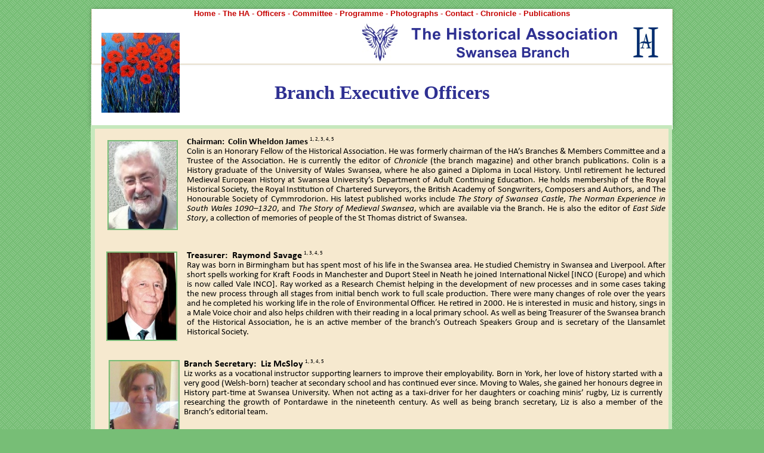

--- FILE ---
content_type: text/html
request_url: http://haswansea.org.uk/Page%202.html
body_size: 5528
content:
<!DOCTYPE html>
<html lang="en">
  <head>
    <meta charset="UTF-8">
    <title>Officers</title>
    <meta name="generator" content="Serif WebPlus X8">
    <meta name="viewport" content="width=1000">
    <link rel="stylesheet" type="text/css" href="wpscripts/wpstyles.css">
    <link rel="stylesheet" type="text/css" href="wpscripts/nav_1style.css">
    <style type="text/css">
      .C-1 { line-height:23.84px;font-family:"Arial", sans-serif;font-style:normal;font-weight:normal;color:#000000;background-color:transparent;text-decoration:none;font-variant:normal;font-size:14.0px;vertical-align:0; }
      .C-2 { line-height:18.00px;font-family:"Verdana", sans-serif;font-style:normal;font-weight:normal;color:#4abdcf;background-color:#e1f6f2;text-decoration:none;font-variant:normal;font-size:16.0px;vertical-align:0; }
      .OBJ-1 { background:#c6e8bd; }
      .P-1 { text-align:justify;line-height:1px;font-family:"Arial", sans-serif;font-style:normal;font-weight:700;color:#ffffcc;background-color:transparent;font-variant:normal;font-size:16.0px;vertical-align:0; }
      .C-3 { line-height:20.00px;font-family:"Arial", sans-serif;font-style:normal;font-weight:700;color:#ffffcc;background-color:transparent;text-decoration:none;font-variant:normal;font-size:16.0px;vertical-align:0; }
      .P-2 { text-align:justify;line-height:1px;font-family:"Arial", sans-serif;font-style:normal;font-weight:normal;color:#ffffcc;background-color:transparent;font-variant:normal;font-size:15.0px;vertical-align:0; }
      .C-4 { line-height:17.00px;font-family:"Arial", sans-serif;font-style:normal;font-weight:normal;color:#ffffcc;background-color:transparent;text-decoration:none;font-variant:normal;font-size:14.7px;vertical-align:0; }
      .P-3 { text-align:justify;line-height:1px;font-family:"Arial", sans-serif;font-style:normal;font-weight:700;color:#ffffcc;background-color:transparent;font-variant:normal;font-size:15.0px;vertical-align:0; }
      .C-5 { line-height:18.00px;font-family:"Arial", sans-serif;font-style:normal;font-weight:700;color:#ffffcc;background-color:transparent;text-decoration:none;font-variant:normal;font-size:14.7px;vertical-align:0; }
      .P-4 { text-align:center;line-height:1px;font-family:"Arial", sans-serif;font-style:normal;font-weight:normal;color:#ffffcc;background-color:transparent;font-variant:normal;font-size:12.0px;vertical-align:0; }
      .C-6 { line-height:15.00px;font-family:"Arial", sans-serif;font-style:normal;font-weight:normal;color:#ffffcc;background-color:transparent;text-decoration:none;font-variant:normal;font-size:12.0px;vertical-align:0; }
      .P-5 { text-align:justify;line-height:1px;font-family:"Times New Roman", serif;font-style:normal;font-weight:normal;color:#ffffcc;background-color:transparent;font-variant:normal;font-size:16.0px;vertical-align:0; }
      .C-7 { line-height:20.00px;font-family:"Times New Roman", serif;font-style:normal;font-weight:normal;color:#ffffcc;background-color:transparent;text-decoration:none;font-variant:normal;font-size:16.0px;vertical-align:0; }
      .OBJ-2 { background:#f6e9cf; }
      @font-face { font-family: 'Calibri'; src: url('wpscripts/wpac457d7a.ttf'); font-weight: bold;}
      .P-6 { text-align:justify;margin-left:10.0px;margin-right:10.0px;line-height:16.0px;font-family:"Calibri", sans-serif;font-style:normal;font-weight:700;color:#000000;background-color:transparent;font-variant:normal;font-size:16.0px;vertical-align:0; }
      .C-8 { font-family:"Calibri", sans-serif;font-style:normal;font-weight:700;color:#000000;background-color:transparent;text-decoration:none;font-variant:normal;font-size:14.7px;vertical-align:0; }
      @font-face { font-family: 'Calibri'; src: url('wpscripts/wpadb85561.ttf'); }
      .C-9 { font-family:"Calibri", sans-serif;font-style:normal;font-weight:normal;color:#000000;background-color:transparent;text-decoration:none;font-variant:normal;font-size:9.3px;vertical-align:40%; }
      .C-10 { font-family:"Calibri", sans-serif;font-style:normal;font-weight:normal;color:#000000;background-color:transparent;text-decoration:none;font-variant:normal;font-size:14.7px;vertical-align:40%; }
      .P-7 { text-align:justify;margin-left:10.0px;margin-right:10.0px;line-height:16.0px;font-family:"Calibri", sans-serif;font-style:normal;font-weight:normal;color:#000000;background-color:transparent;font-variant:normal;font-size:15.0px;vertical-align:0; }
      .P-8 { text-align:center;line-height:1px;font-family:"Georgia", serif;font-style:normal;font-weight:700;color:#2e3092;background-color:transparent;font-variant:normal;font-size:32.0px;vertical-align:0; }
      .C-11 { line-height:38.00px;font-family:"Georgia", serif;font-style:normal;font-weight:700;color:#2e3092;background-color:transparent;text-decoration:none;font-variant:normal;font-size:32.0px;vertical-align:0; }
      .P-9 { text-align:justify;margin-left:10.0px;margin-right:10.0px;line-height:16.0px;font-family:"Calibri", sans-serif;font-style:normal;font-weight:700;color:#000000;background-color:transparent;font-variant:normal;font-size:15.0px;vertical-align:0; }
      @font-face { font-family: 'Calibri'; src: url('wpscripts/wp320e7df9.ttf'); font-style: italic;}
      .C-12 { font-family:"Calibri", sans-serif;font-style:italic;font-weight:normal;color:#000000;background-color:transparent;text-decoration:none;font-variant:normal;font-size:14.7px;vertical-align:0; }
    </style>
    <script type="text/javascript" src="wpscripts/jsNavBarFuncs.js"></script>
    <script type="text/javascript" src="wpscripts/global_navtree.js"></script>
    <script type="text/javascript" src="wpscripts/wp_navbar_textmenu.js"></script>
  </head>
  <body style="height:1050px;background:url('wpimages/wp92ac8771_06.png') repeat scroll center top #77be76;">
    <div id="divMain" style="background:transparent;margin-left:auto;margin-right:auto;position:relative;width:1000px;height:1050px;">
      <img alt="" src="wpimages/wp60d2c42e_06.png" id="pcrv_1" style="position:absolute;left:2px;top:6px;width:992px;height:219px;">
      <div id="txt_18" style="position:absolute;left:82px;top:1012px;width:835px;height:27px;overflow:hidden;">
        <p class="Copyright"><span class="C-1">Copyright © 2010-<wbr>2024 The Historical Association, Swansea Branch</span></p>
      </div>
      <img src="wpimages/wp1472263f_06.png" alt="" width="1000" height="225" style="position:absolute;left:0px;top:7px;width:1000px;height:225px;">
      <script type="text/javascript" id="nav_1_script">
        try {
        var navtree_nav_1 = WpNavBar.getNavTreeTopLevel( global_navtree, {'m_sThisPageUrl':'Page 2.html',
'm_sNavBarTarget':'_self',
'm_bIncludeHome':false,
'm_bIncludeAnchors':false,
'm_bFlash':false,
'm_bIncludeChildren':true,
'm_bHideCurrent':false} );
        if( !navtree_nav_1 ) throw WpNavBar.getErrorObj( 'Link tree could not be read' );
        var nav_1 = new wp_navbar_textmenu("nav_1", navtree_nav_1, {'m_bPopupBelow':1,'m_bPopupRight':1,'m_iTimeOut':500,'m_iPopupAlignmentH':0,'m_sId':'nav_1',
'm_sScriptId':'nav_1_script',
'm_iLeft':28,
'm_iTop':15,
'm_sCssClass':'nav_1style',
'm_iWidth':944,
'm_iHeight':30}, {'m_iMaxCssLevel':1,
top:{'m_sPrefix':'','m_sSpacerText':' - ','m_sPostfix':'','m_bNumbersOnly':false,
link:{'m_sPrefix':' ','m_sPostfix':' '}},
level1:{'m_bFirstPopupSameSize':true,'m_iMinWidth':100,'m_iFirstPopupOffset':1,'m_iInterPopupOffset':1,'m_iOpacity':100,'m_bFade':true,'m_iFadeSpeed':5,
separator:{'m_bAllowSeparators':true}}});
        } catch(e){
        document.write( '<div style="position:absolute;left:28;top:15;width:944;height:30">There was an error generating the navbar:<br>' + e.message + '<\/div>' );
        }
      </script>
      <noscript>
      <div class="nav_1style" id="nav_1" style="left: 28px; top: 15px; width: 944px; height: 30px; position: absolute;"><a id="nav_1_I0" href="index.html" target="_self"> Home </a> - <a id="nav_1_I1" href="Page%2080.html" target="_self"> The HA </a> - <a id="nav_1_I2" href="Page%202.html" target="_self"> Officers </a> - <a id="nav_1_I3" href="page13.html" target="_self"> Committee </a> - <a id="nav_1_I4" href="Page%2070.html" target="_self"> Programme </a> - <a id="nav_1_I5" href="Page%206.html" target="_self"> Photographs </a> - <a id="nav_1_I6" href="Page%2075.html" target="_self"> Contact </a> - <a id="nav_1_I7" href="page21.html" target="_self"> Chronicle </a> - <a id="nav_1_I8" href="page16.html" target="_self"> Publications </a></div>

      </noscript>
      <img alt="" src="wpimages/wp624382ad_06.png" id="txt_210" style="position:absolute;left:911px;top:36px;width:57px;height:67px;">
      <img alt="" src="wpimages/wp67ed78c0_05_06.jpg" id="obj_19" style="position:absolute;left:467px;top:39px;width:59px;height:64px;">
      <img alt="" src="wpimages/wp3e36caf3_05_06.jpg" id="pic_408" style="position:absolute;left:30px;top:55px;width:131px;height:134px;">
      <div class="OBJ-1" id="txt_167" style="position:absolute;left:12px;top:210px;width:974px;height:778px;overflow:hidden;">
        <p class="Body"><span class="C-2"><br></span></p>
      </div>
      <div class="OBJ-2" id="txt_35" style="position:absolute;left:19px;top:216px;width:961px;height:763px;overflow:hidden;">
        <p class="No-Spacing P-1"><span class="C-3"><br></span></p>
        <p class="No-Spacing P-1"><span class="C-3"><br></span></p>
        <p class="No-Spacing P-1"><span class="C-3"><br></span></p>
        <p class="No-Spacing P-1"><span class="C-3"><br></span></p>
        <p class="No-Spacing P-2"><span class="C-4"><br></span></p>
        <p class="No-Spacing P-3"><span class="C-5"><br></span></p>
        <p class="No-Spacing P-3"><span class="C-5"><br></span></p>
        <p class="No-Spacing P-3"><span class="C-5"><br></span></p>
        <p class="No-Spacing P-3"><span class="C-5"><br></span></p>
        <p class="No-Spacing P-3"><span class="C-5"><br></span></p>
        <p class="No-Spacing P-3"><span class="C-5"><br></span></p>
        <p class="No-Spacing P-3"><span class="C-5"><br></span></p>
        <p class="No-Spacing P-3"><span class="C-5"><br></span></p>
        <p class="No-Spacing P-3"><span class="C-5"><br></span></p>
        <p class="No-Spacing P-3"><span class="C-5"><br></span></p>
        <p class="No-Spacing P-3"><span class="C-5"><br></span></p>
        <p class="No-Spacing P-3"><span class="C-5"><br></span></p>
        <p class="No-Spacing P-3"><span class="C-5"><br></span></p>
        <p class="No-Spacing P-3"><span class="C-5"><br></span></p>
        <p class="No-Spacing P-3"><span class="C-5"><br></span></p>
        <p class="No-Spacing P-3"><span class="C-5"><br></span></p>
        <p class="No-Spacing P-3"><span class="C-5"><br></span></p>
        <p class="No-Spacing P-3"><span class="C-5"><br></span></p>
        <p class="No-Spacing P-3"><span class="C-5"><br></span></p>
        <p class="No-Spacing P-3"><span class="C-5"><br></span></p>
        <p class="No-Spacing P-3"><span class="C-5"><br></span></p>
        <p class="No-Spacing P-3"><span class="C-5"><br></span></p>
        <p class="No-Spacing P-3"><span class="C-5"><br></span></p>
        <p class="No-Spacing P-3"><span class="C-5"><br></span></p>
        <p class="No-Spacing P-3"><span class="C-5"><br></span></p>
        <p class="No-Spacing P-3"><span class="C-5"><br></span></p>
        <p class="No-Spacing P-3"><span class="C-5"><br></span></p>
        <p class="No-Spacing P-2"><span class="C-4">&nbsp;</span></p>
        <p class="No-Spacing P-2"><span class="C-4"><br></span></p>
        <p class="No-Spacing P-3"><span class="C-5"><br></span></p>
        <p class="No-Spacing P-3"><span class="C-5"><br></span></p>
        <p class="No-Spacing P-2"><span class="C-4"><br></span></p>
        <p class="No-Spacing P-2"><span class="C-4"><br></span></p>
        <p class="Body P-4"><span class="C-6"><br></span></p>
        <p class="Sub-Heading-02 P-5"><span class="C-7"><br></span></p>
        <p class="Sub-Heading-02 P-5"><span class="C-7"><br></span></p>
        <p class="Sub-Heading-02 P-5"><span class="C-7"><br></span></p>
      </div>
      <img alt="1: Member of the Community Outreach Group     2: Member of the Outclass Learning Group      3: Member of the Swansea Castle Group     4: Member of the Branch Editorial Team 5: Member of the Events Team" src="wpimages/wpa0e51033_06.png" id="txt_357" style="position:absolute;left:28px;top:925px;width:860px;height:48px;">
      <div id="txt_490" style="position:absolute;left:163px;top:416px;width:822px;height:174px;overflow:hidden;">
        <p class="Normal P-6">Treasurer: &nbsp;Raymond Savage<span class="C-8"> </span><span class="C-9">1, 3, 4, 5</span><span class="C-10"> </span></p>
        <p class="Normal P-7">Ray was born in Birmingham but has spent most of his life in the Swansea area. He studied Chemistry in Swansea and Liverpool. After short spells working for Kraft Foods in Manchester and Duport Steel in Neath he joined International Nickel [INCO (Europe) and which is now called Vale INCO]. Ray worked as a Research Chemist helping in the development of new processes and in some cases taking the new process through all stages from initial bench work to full scale production. There were many changes of role over the years and he completed his working life in the role of Environmental Officer. He retired in 2000. He is interested in music and history, sings in a Male Voice choir and also helps children with their reading in a local primary school. As well as being Treasurer of the Swansea branch of the Historical Association, he is an active member of the branch’s Outreach Speakers Group and is secretary of the Llansamlet Historical Society.</p>
      </div>
      <div id="txt_491" style="position:absolute;left:160px;top:766px;width:822px;height:153px;overflow:hidden;">
        <p class="Normal P-6">Vice-<wbr>Chairman: &nbsp;David Grindrod<span class="C-8"> </span><span class="C-9">2, 5</span></p>
        <p class="Normal P-7">David grew up and was educated in Sussex where he started his first career: a police constable in the Sussex Police Force. Within a couple of years he moved on to his second career: Health Service Finance. Following this, he moved on to Kent, and then in 1975 to Carmarthen where he worked in assorted Health Service positions until finally retiring from West Wales General Hospital in 2010. So far as committee experience is concerned, David has been treasurer of trade union branches for a part of his career and since his retirement has been chairman of the Friends of Carmarthenshire County Museum and the Carmarthen branch of the University of the Third Age. He is currently manager of the Branch’s Outclass Courses Group, treasurer of Cwmduad Community Centre and chairman of the U3A West Wales Network.</p>
      </div>
      <div id="txt_504" style="position:absolute;left:31px;top:136px;width:938px;height:53px;overflow:hidden;">
        <p class="Body P-8"><span class="C-11">Branch Executive Officers</span></p>
      </div>
      <img alt="" src="wpimages/wp9eef2ec4_05_06.jpg" id="pic_269" style="position:absolute;left:38px;top:422px;width:119px;height:150px;">
      <div id="txt_680" style="position:absolute;left:158px;top:599px;width:822px;height:144px;overflow:hidden;">
        <p class="Normal P-6">Branch Secretary: &nbsp;Liz McSloy<span class="C-8"> </span><span class="C-9">1, 3, 4, 5</span></p>
        <p class="Normal P-7">Liz works as a vocational instructor supporting learners to improve their employability. Born in York, her love of history started with a very good (Welsh-<wbr>born) teacher at secondary school and has continued ever since. Moving to Wales, she gained her honours degree in History part-<wbr>time at Swansea University. When not acting as a taxi-<wbr>driver for her daughters or coaching minis’ rugby, Liz is currently researching the growth of Pontardawe in the nineteenth century.&nbsp;As well as being branch secretary, Liz is also a member of the Branch’s editorial team. </p>
      </div>
      <map id="map1" name="map1"><area shape="poly" coords="54,57,58,54,58,4,55,1,3,1,1,4,1,56,4,58,54,58" href="index.html" alt=""></map>
      <img alt="Home" usemap="#map1" src="wpimages/wp4b90cec5_06.png" id="grp_492" style="position:absolute;left:922px;top:920px;width:58px;height:58px;">
      <img alt="" src="wpimages/wpd7f06e6c_05_06.jpg" id="pic_355" style="position:absolute;left:42px;top:604px;width:119px;height:145px;">
      <img alt="" src="wpimages/wp4b0e435f_05_06.jpg" id="pic_30" style="position:absolute;left:40px;top:235px;width:118px;height:151px;">
      <div id="txt_489" style="position:absolute;left:163px;top:225px;width:822px;height:183px;overflow:hidden;">
        <p class="Normal P-9">Chairman: &nbsp;Colin Wheldon James <span class="C-9">1, 2, 3, 4, 5</span><span class="C-10"> &nbsp;</span></p>
        <p class="Normal P-7">Colin is an Honorary Fellow of the Historical Association. He was formerly chairman of the HA’s Branches &amp; Members Committee and a Trustee of the Association. He is currently the editor of <span class="C-12">Chronicle</span> (the branch magazine) and other branch publications. Colin is a History graduate of the University of Wales Swansea, where he also gained a Diploma in Local History. Until retirement he lectured Medieval European History at Swansea University’s Department of Adult Continuing Education. He holds membership of the Royal Historical Society, the Royal Institution of Chartered Surveyors, the British Academy of Songwriters, Composers and Authors, and The Honourable Society of Cymmrodorion. His latest published works include <span class="C-12">The Story of Swansea Castle</span>, <span class="C-12">The Norman Experience in South Wales 1090–1320</span>, and <span class="C-12">The Story of Medieval Swansea</span>, which are available via the Branch. He is also the editor of <span class="C-12">East Side Story</span>, a collection of memories of people of the St Thomas district of Swansea.</p>
      </div>
      <img alt="" src="wpimages/wp8fcc5d05_05_06.jpg" id="pic_119" style="position:absolute;left:41px;top:769px;width:119px;height:142px;">
    </div>
  </body>
</html>


--- FILE ---
content_type: text/css
request_url: http://haswansea.org.uk/wpscripts/nav_1style.css
body_size: 944
content:
div.nav_1style, .nav_1style span, .nav_1style a, .nav_1style a:link, .nav_1style a:visited, .nav_1style a:hover, .nav_1style a:active{color:#c50200;font-family:Arial,sans-serif;font-size:10pt;font-weight:normal;text-decoration:none;text-align:center;font-variant:normal;text-transform:none;font-style:normal;letter-spacing:normal;}
.nav_1style, .nav_1style_level1{box-sizing:border-box;-moz-box-sizing:border-box;-webkit-box-sizing:border-box;}
.nav_1style span, .nav_1style a, .nav_1style a:link, .nav_1style a:visited, .nav_1style a:hover, .nav_1style a:active{font-weight:bold;text-decoration:none;}
.nav_1style :focus{outline:none;}
.nav_1style a.currentpage, .nav_1style a.currentpage:link, .nav_1style a.currentpage:visited, .nav_1style a.currentpage:hover, .nav_1style a.currentpage:active{text-decoration:none;}
.nav_1style span.hassubmenu, .nav_1style a.hassubmenu, .nav_1style a.hassubmenu:link, .nav_1style a.hassubmenu:visited, .nav_1style a.hassubmenu:hover, .nav_1style a.hassubmenu:active{text-decoration:none;}
.nav_1style span.open, .nav_1style a.open, .nav_1style a.open:link, .nav_1style a.open:visited, .nav_1style a.open:hover, .nav_1style a.open:active, .nav_1style a:hover, .nav_1style a:active{color:#a4a293;}
table.nav_1style_level1{background:#ffffff;border:0px none transparent;padding:4px 0px;border-collapse:separate;border-spacing:0;}
table.nav_1style_level1 :focus{outline:none;}
.nav_1style_level1 span, .nav_1style_level1 a, .nav_1style_level1 a:link, .nav_1style_level1 a:visited, .nav_1style_level1 a:hover, .nav_1style_level1 a:active{background-color:transparent;color:#ffa50c;font-family:Tahoma,sans-serif;font-size:10pt;font-weight:normal;text-decoration:none;text-align:left;font-variant:normal;text-transform:none;font-style:normal;letter-spacing:normal;padding:3px;}
.nav_1style_level1 span.open, .nav_1style_level1 a.open:link, .nav_1style_level1 a.open:visited, .nav_1style_level1 a.open:hover, .nav_1style_level1 a.open:active{padding:3px;}
.nav_1style_level1 span{cursor:default;}
.nav_1style_level1 a.currentpage, .nav_1style_level1 a.currentpage:link, .nav_1style_level1 a.currentpage:visited, .nav_1style_level1 a.currentpage:hover, .nav_1style_level1 a.currentpage:active{font-weight:bold;}
.nav_1style_level1 span.hassubmenu_left, .nav_1style_level1 a.hassubmenu_left, .nav_1style_level1 a.hassubmenu_left:link, .nav_1style_level1 a.hassubmenu_left:visited, .nav_1style_level1 a.hassubmenu_left:hover, .nav_1style_level1 a.hassubmenu_left:active{background-image:url('../wpimages/wp9ed2a598_06.gif');background-position:left center;background-attachment:scroll;background-repeat:no-repeat;}
.nav_1style_level1 span.hassubmenu_right, .nav_1style_level1 a.hassubmenu_right, .nav_1style_level1 a.hassubmenu_right:link, .nav_1style_level1 a.hassubmenu_right:visited, .nav_1style_level1 a.hassubmenu_right:hover, .nav_1style_level1 a.hassubmenu_right:active{background-image:url('../wpimages/wp3b10a9b5_06.gif');background-position:right center;background-attachment:scroll;background-repeat:no-repeat;}
.nav_1style_level1 img{width:16px;}
.nav_1style_level1 span.open, .nav_1style_level1 a.open, .nav_1style_level1 a.open:link, .nav_1style_level1 a.open:visited, .nav_1style_level1 a.open:hover, .nav_1style_level1 a.open:active{background-color:#bfc722;}
.nav_1style_level1 hr{border:none 0;border-top:1px solid #f6e9cf;height:1px;width:90%;text-align:center;margin:1px auto 1px auto;}


--- FILE ---
content_type: application/javascript
request_url: http://haswansea.org.uk/wpscripts/global_navtree.js
body_size: 388
content:
var global_navtree = WpNavBar.readTree({
"childArray" : [
{   'sTitle':'Home',
'bIsWebPath':true,
'sUrl':'index.html',
'sTarget':'_self'
},
{   'sTitle':'The HA',
'bIsWebPath':true,
'sUrl':'Page%2080.html',
'sTarget':'_self'
},
{   'sTitle':'Officers',
'bIsWebPath':true,
'sUrl':'Page%202.html',
'sTarget':'_self'
},
{   'sTitle':'Committee',
'bIsWebPath':true,
'sUrl':'page13.html',
'sTarget':'_self'
},
{   'sTitle':'Programme',
'bIsWebPath':true,
'sUrl':'Page%2070.html',
'sTarget':'_self'
},
{   'sTitle':'Photographs',
'bIsWebPath':true,
'sUrl':'Page%206.html',
'sTarget':'_self'
},
{   'sTitle':'Contact',
'bIsWebPath':true,
'sUrl':'Page%2075.html',
'sTarget':'_self'
},
{   'sTitle':'Chronicle',
'bIsWebPath':true,
'sUrl':'page21.html',
'sTarget':'_self'
},
{   'sTitle':'Publications',
'bIsWebPath':true,
'sUrl':'page16.html',
'sTarget':'_self'
}]
});
